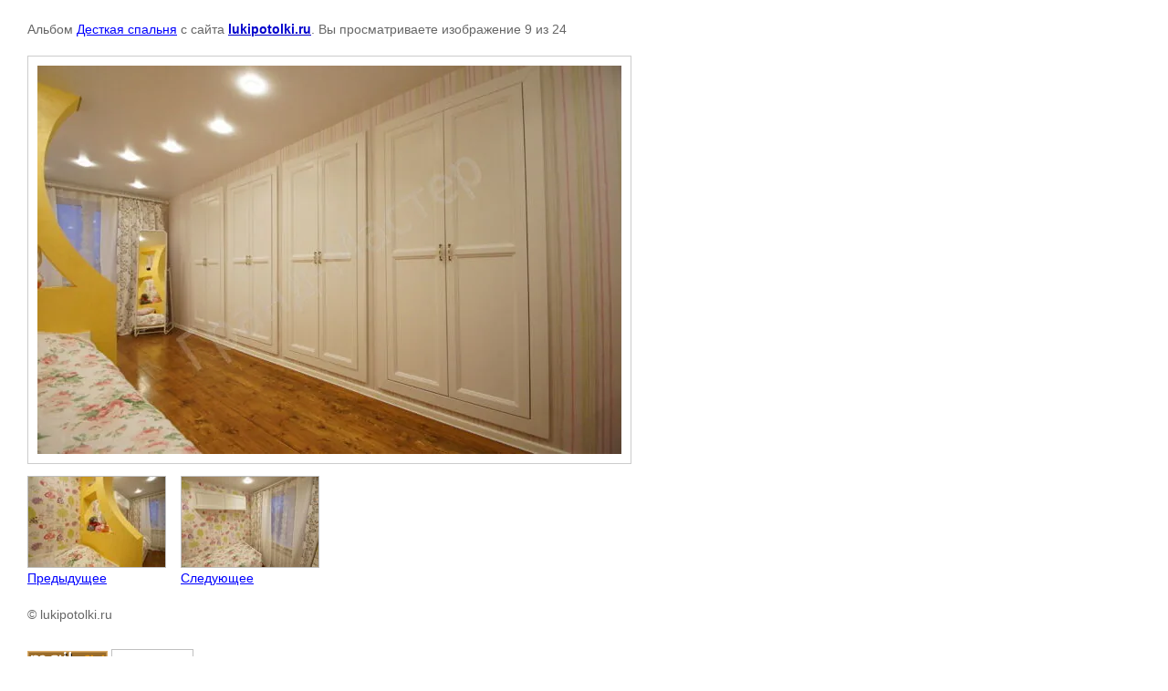

--- FILE ---
content_type: text/html; charset=utf-8
request_url: http://lukipotolki.ru/galereya-vypolnennyh-rabot/photo/dsc05041
body_size: 2883
content:

								

	

	
	<!DOCTYPE html>
	<html>
	<head>
		<title></title>
<!-- assets.top -->
<meta property="og:type" content="website">
<meta property="og:url" content="http://lukipotolki.ru/galereya-vypolnennyh-rabot/photo/dsc05041">
<meta property="og:site_name" content="Натяжные потолки Гранд-Мастер">
<meta name="twitter:card" content="summary">
<!-- /assets.top -->

		<meta name="description" content="">
		<meta name="keywords" content="">
		<meta name="robots" content="all"/>
		<meta name="revisit-after" content="31 days">
		<meta http-equiv="Content-Type" content="text/html; charset=UTF-8">
		<meta name="viewport" content="width=device-width, initial-scale=1.0, maximum-scale=1.0, user-scalable=no">
		<style type="text/css">
			
			body, td, div { font-size:14px; font-family:arial; background-color: white; margin: 0px 0px; } 
			p { color: #666; } 
			body { padding: 10px 30px; } 
			a { color: blue; }
			a.back { font-weight: bold; color: #0000cc; text-decoration: underline; } 
			img { border: 1px solid #c0c0c0; } 
			div { width: auto/*700px*/; display: inline-block; max-width: 100%;}
			h1 { font-size: 32px; } 
			.gallery2_album_photo_nav {margin: 10px 0;}
			.gallery2_album_photo_nav a{display: inline-block;}
			.gallery2MediumImage {padding: 10px; border: 1px solid #ccc; box-sizing: border-box; height: auto; max-width: 100%;}
			
		</style>
	 </head>
	 <body>
	 		 			<p>
			Альбом <a href="/galereya-vypolnennyh-rabot/album/destkaya-spalnya" name="gallery">Десткая спальня</a> с сайта <a class="back" href="http://lukipotolki.ru/">lukipotolki.ru</a>.
			Вы просматриваете изображение 9 из 24
		</p>
		<h1></h1>
				<div>
		<img alt="" src="/thumb/2/sRWfBPNwsATNbIe3LUTK3A/640r480/d/DSC05041.jpg" class="gallery2MediumImage" />
		</div><br>
		<div class="gallery2_album_photo_nav">
				<a href="/galereya-vypolnennyh-rabot/photo/dsc05043">
			<img src="/thumb/2/GNT88fDETo9VhK5LqbpPNg/150r115/d/DSC05043.jpg" /><br />
			Предыдущее
		</a>
				&nbsp;&nbsp;
				<a href="/galereya-vypolnennyh-rabot/photo/dsc05050">
			<img src="/thumb/2/LWVX2dSLJ_034G-Dl-Qigw/150r115/d/DSC05050.jpg" /><br />
			Следующее
		</a>
				</div>
		<p>&copy; lukipotolki.ru</p>
		<br clear="all">
		<!-- begin of Top100 code -->
<script id="top100Counter" type="text/javascript" src="http://counter.rambler.ru/top100.jcn?2704212"></script>
<noscript>
<a href="http://top100.rambler.ru/navi/2704212/">
<img src="http://counter.rambler.ru/top100.cnt?2704212" alt="Rambler's Top100" border="0" />
</a>
</noscript>
<!-- end of Top100 code -->

<!-- Rating@Mail.ru counter -->
<script type="text/javascript">//<![CDATA[
var a='',js=10;try{a+=';r='+escape(document.referrer);}catch(e){}try{a+=';j='+navigator.javaEnabled();js=11;}catch(e){}
try{s=screen;a+=';s='+s.width+'*'+s.height;a+=';d='+(s.colorDepth?s.colorDepth:s.pixelDepth);js=12;}catch(e){}
try{if(typeof((new Array).push('t'))==="number")js=13;}catch(e){}
try{document.write('<a href="http://top.mail.ru/jump?from=2196081">'+
'<img src="http://d2.c8.b1.a2.top.mail.ru/counter?id=2196081;t=241;js='+js+a+';rand='+Math.random()+
'" alt="Рейтинг@Mail.ru" style="border:0;" height="31" width="88" \/><\/a>');}catch(e){}//]]></script>
<noscript><p><a href="http://top.mail.ru/jump?from=2196081">
<img src="http://d2.c8.b1.a2.top.mail.ru/counter?js=na;id=2196081;t=241" 
style="border:0;" height="31" width="88" alt="Рейтинг@Mail.ru" /></a></p></noscript>
<!-- //Rating@Mail.ru counter -->

<!--LiveInternet counter--><script type="text/javascript"><!--
document.write("<a href='http://www.liveinternet.ru/click' "+
"target=_blank><img src='//counter.yadro.ru/hit?t14.7;r"+
escape(document.referrer)+((typeof(screen)=="undefined")?"":
";s"+screen.width+"*"+screen.height+"*"+(screen.colorDepth?
screen.colorDepth:screen.pixelDepth))+";u"+escape(document.URL)+
";"+Math.random()+
"' alt='' title='LiveInternet: показано число просмотров за 24"+
" часа, посетителей за 24 часа и за сегодня' "+
"border='0' width='88' height='31'><\/a>")
//--></script><!--/LiveInternet-->

<!-- Yandex.Metrika informer -->
<a href="https://metrika.yandex.ru/stat/?id=32656105&amp;from=informer"
target="_blank" rel="nofollow"><img src="https://informer.yandex.ru/informer/32656105/3_1_FFFFFFFF_EFEFEFFF_0_pageviews"
style="width:88px; height:31px; border:0;" alt="Яндекс.Метрика" title="Яндекс.Метрика: данные за сегодня (просмотры, визиты и уникальные посетители)" onclick="try{Ya.Metrika.informer({i:this,id:32656105,lang:'ru'});return false}catch(e){}" /></a>
<!-- /Yandex.Metrika informer -->

<!-- Yandex.Metrika counter -->
<script src="https://mc.yandex.ru/metrika/watch.js" type="text/javascript"></script>
<script type="text/javascript">
try {
    var yaCounter32656105 = new Ya.Metrika({
        id:32656105,
        clickmap:true,
        trackLinks:true,
        accurateTrackBounce:true
    });
} catch(e) { }
</script>
<noscript><div><img src="https://mc.yandex.ru/watch/32656105" style="position:absolute; left:-9999px;" alt="" /></div></noscript>
<!-- /Yandex.Metrika counter -->
<!--__INFO2026-01-20 01:03:16INFO__-->

	
<!-- assets.bottom -->
<!-- </noscript></script></style> -->
<script src="/my/s3/js/site.min.js?1768462484" ></script>
<script src="/my/s3/js/site/defender.min.js?1768462484" ></script>
<script >/*<![CDATA[*/
var megacounter_key="c8c09499be39f14cdce2fdc8ab3e1e8a";
(function(d){
    var s = d.createElement("script");
    s.src = "//counter.megagroup.ru/loader.js?"+new Date().getTime();
    s.async = true;
    d.getElementsByTagName("head")[0].appendChild(s);
})(document);
/*]]>*/</script>
<script >/*<![CDATA[*/
$ite.start({"sid":364015,"vid":364946,"aid":391857,"stid":4,"cp":21,"active":true,"domain":"lukipotolki.ru","lang":"ru","trusted":false,"debug":false,"captcha":3});
/*]]>*/</script>
<!-- /assets.bottom -->
</body>
	</html>


--- FILE ---
content_type: text/javascript
request_url: http://counter.megagroup.ru/c8c09499be39f14cdce2fdc8ab3e1e8a.js?r=&s=1280*720*24&u=http%3A%2F%2Flukipotolki.ru%2Fgalereya-vypolnennyh-rabot%2Fphoto%2Fdsc05041&t=&fv=0,0&en=1&rld=0&fr=0&callback=_sntnl1768926343697&1768926343697
body_size: 196
content:
//:1
_sntnl1768926343697({date:"Tue, 20 Jan 2026 16:25:43 GMT", res:"1"})